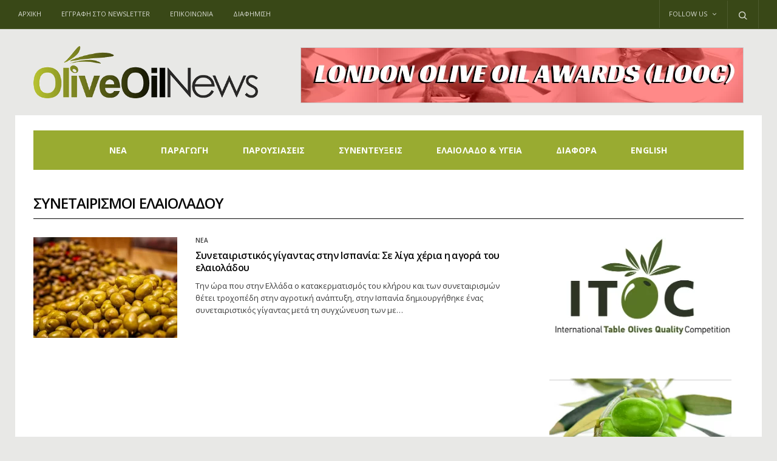

--- FILE ---
content_type: text/html; charset=UTF-8
request_url: https://www.oliveoilnews.gr/tag/synetairismoi-elaioladoy/
body_size: 10977
content:
<!doctype html>
<html lang="en-US">
<head>
	<meta charset="UTF-8">
	<meta name="viewport" content="width=device-width, initial-scale=1, maximum-scale=1, user-scalable=1">
	<link rel="profile" href="http://gmpg.org/xfn/11">
	<link rel="pingback" href="https://www.oliveoilnews.gr/xmlrpc.php">
	<link rel="icon" href="https://www.oliveoilnews.gr/wp-content/uploads/2016/09/Untitled-5.png" sizes="32x32" />
<link rel="icon" href="https://www.oliveoilnews.gr/wp-content/uploads/2016/09/Untitled-5.png" sizes="192x192" />
<link rel="apple-touch-icon" href="https://www.oliveoilnews.gr/wp-content/uploads/2016/09/Untitled-5.png" />
<meta name="msapplication-TileImage" content="https://www.oliveoilnews.gr/wp-content/uploads/2016/09/Untitled-5.png" />
	
	
	<meta http-equiv="x-dns-prefetch-control" content="on">
	<link rel="dns-prefetch" href="//fonts.googleapis.com" />
	<link rel="dns-prefetch" href="//fonts.gstatic.com" />
	<link rel="dns-prefetch" href="//0.gravatar.com/" />
	<link rel="dns-prefetch" href="//2.gravatar.com/" />
	<link rel="dns-prefetch" href="//1.gravatar.com/" />
	<meta name='robots' content='index, follow, max-image-preview:large, max-snippet:-1, max-video-preview:-1' />

	<!-- This site is optimized with the Yoast SEO plugin v22.6 - https://yoast.com/wordpress/plugins/seo/ -->
	<title>ΣΥΝΕΤΑΙΡΙΣΜΟΙ ΕΛΑΙΟΛΑΔΟΥ &#8212; Olive Oil News</title>
	<meta name="description" content="Δείτε όλα τα άρθρα σχετικά με το ελαιόλαδο στο tag ΣΥΝΕΤΑΙΡΙΣΜΟΙ ΕΛΑΙΟΛΑΔΟΥ" />
	<link rel="canonical" href="https://www.oliveoilnews.gr/tag/synetairismoi-elaioladoy/" />
	<meta property="og:locale" content="en_US" />
	<meta property="og:type" content="article" />
	<meta property="og:title" content="ΣΥΝΕΤΑΙΡΙΣΜΟΙ ΕΛΑΙΟΛΑΔΟΥ &#8212; Olive Oil News" />
	<meta property="og:description" content="Δείτε όλα τα άρθρα σχετικά με το ελαιόλαδο στο tag ΣΥΝΕΤΑΙΡΙΣΜΟΙ ΕΛΑΙΟΛΑΔΟΥ" />
	<meta property="og:url" content="https://www.oliveoilnews.gr/tag/synetairismoi-elaioladoy/" />
	<meta property="og:site_name" content="Olive Oil News" />
	<meta name="twitter:card" content="summary_large_image" />
	<script type="application/ld+json" class="yoast-schema-graph">{"@context":"https://schema.org","@graph":[{"@type":"CollectionPage","@id":"https://www.oliveoilnews.gr/tag/synetairismoi-elaioladoy/","url":"https://www.oliveoilnews.gr/tag/synetairismoi-elaioladoy/","name":"ΣΥΝΕΤΑΙΡΙΣΜΟΙ ΕΛΑΙΟΛΑΔΟΥ &#8212; Olive Oil News","isPartOf":{"@id":"https://www.oliveoilnews.gr/#website"},"primaryImageOfPage":{"@id":"https://www.oliveoilnews.gr/tag/synetairismoi-elaioladoy/#primaryimage"},"image":{"@id":"https://www.oliveoilnews.gr/tag/synetairismoi-elaioladoy/#primaryimage"},"thumbnailUrl":"https://www.oliveoilnews.gr/wp-content/uploads/2019/02/7.jpg","description":"Δείτε όλα τα άρθρα σχετικά με το ελαιόλαδο στο tag ΣΥΝΕΤΑΙΡΙΣΜΟΙ ΕΛΑΙΟΛΑΔΟΥ","breadcrumb":{"@id":"https://www.oliveoilnews.gr/tag/synetairismoi-elaioladoy/#breadcrumb"},"inLanguage":"en-US"},{"@type":"ImageObject","inLanguage":"en-US","@id":"https://www.oliveoilnews.gr/tag/synetairismoi-elaioladoy/#primaryimage","url":"https://www.oliveoilnews.gr/wp-content/uploads/2019/02/7.jpg","contentUrl":"https://www.oliveoilnews.gr/wp-content/uploads/2019/02/7.jpg","width":960,"height":640,"caption":"Fresh Olives Fruits Olives Mediterranean Green"},{"@type":"BreadcrumbList","@id":"https://www.oliveoilnews.gr/tag/synetairismoi-elaioladoy/#breadcrumb","itemListElement":[{"@type":"ListItem","position":1,"name":"Home","item":"https://www.oliveoilnews.gr/"},{"@type":"ListItem","position":2,"name":"ΣΥΝΕΤΑΙΡΙΣΜΟΙ ΕΛΑΙΟΛΑΔΟΥ"}]},{"@type":"WebSite","@id":"https://www.oliveoilnews.gr/#website","url":"https://www.oliveoilnews.gr/","name":"Olive Oil News","description":"Άλλος ένας ιστότοπος WordPress","publisher":{"@id":"https://www.oliveoilnews.gr/#organization"},"potentialAction":[{"@type":"SearchAction","target":{"@type":"EntryPoint","urlTemplate":"https://www.oliveoilnews.gr/?s={search_term_string}"},"query-input":"required name=search_term_string"}],"inLanguage":"en-US"},{"@type":"Organization","@id":"https://www.oliveoilnews.gr/#organization","name":"Olive Oil News","url":"https://www.oliveoilnews.gr/","logo":{"@type":"ImageObject","inLanguage":"en-US","@id":"https://www.oliveoilnews.gr/#/schema/logo/image/","url":"https://www.oliveoilnews.gr/wp-content/uploads/2016/09/logo-2.png","contentUrl":"https://www.oliveoilnews.gr/wp-content/uploads/2016/09/logo-2.png","width":324,"height":128,"caption":"Olive Oil News"},"image":{"@id":"https://www.oliveoilnews.gr/#/schema/logo/image/"}}]}</script>
	<!-- / Yoast SEO plugin. -->


<link rel='dns-prefetch' href='//cdnjs.cloudflare.com' />
<link rel="alternate" type="application/rss+xml" title="Olive Oil News &raquo; Feed" href="https://www.oliveoilnews.gr/feed/" />
<link rel="alternate" type="application/rss+xml" title="Olive Oil News &raquo; ΣΥΝΕΤΑΙΡΙΣΜΟΙ ΕΛΑΙΟΛΑΔΟΥ Tag Feed" href="https://www.oliveoilnews.gr/tag/synetairismoi-elaioladoy/feed/" />
<script type="text/javascript">
/* <![CDATA[ */
window._wpemojiSettings = {"baseUrl":"https:\/\/s.w.org\/images\/core\/emoji\/15.0.3\/72x72\/","ext":".png","svgUrl":"https:\/\/s.w.org\/images\/core\/emoji\/15.0.3\/svg\/","svgExt":".svg","source":{"concatemoji":"https:\/\/www.oliveoilnews.gr\/wp-includes\/js\/wp-emoji-release.min.js?ver=6.5.7"}};
/*! This file is auto-generated */
!function(i,n){var o,s,e;function c(e){try{var t={supportTests:e,timestamp:(new Date).valueOf()};sessionStorage.setItem(o,JSON.stringify(t))}catch(e){}}function p(e,t,n){e.clearRect(0,0,e.canvas.width,e.canvas.height),e.fillText(t,0,0);var t=new Uint32Array(e.getImageData(0,0,e.canvas.width,e.canvas.height).data),r=(e.clearRect(0,0,e.canvas.width,e.canvas.height),e.fillText(n,0,0),new Uint32Array(e.getImageData(0,0,e.canvas.width,e.canvas.height).data));return t.every(function(e,t){return e===r[t]})}function u(e,t,n){switch(t){case"flag":return n(e,"\ud83c\udff3\ufe0f\u200d\u26a7\ufe0f","\ud83c\udff3\ufe0f\u200b\u26a7\ufe0f")?!1:!n(e,"\ud83c\uddfa\ud83c\uddf3","\ud83c\uddfa\u200b\ud83c\uddf3")&&!n(e,"\ud83c\udff4\udb40\udc67\udb40\udc62\udb40\udc65\udb40\udc6e\udb40\udc67\udb40\udc7f","\ud83c\udff4\u200b\udb40\udc67\u200b\udb40\udc62\u200b\udb40\udc65\u200b\udb40\udc6e\u200b\udb40\udc67\u200b\udb40\udc7f");case"emoji":return!n(e,"\ud83d\udc26\u200d\u2b1b","\ud83d\udc26\u200b\u2b1b")}return!1}function f(e,t,n){var r="undefined"!=typeof WorkerGlobalScope&&self instanceof WorkerGlobalScope?new OffscreenCanvas(300,150):i.createElement("canvas"),a=r.getContext("2d",{willReadFrequently:!0}),o=(a.textBaseline="top",a.font="600 32px Arial",{});return e.forEach(function(e){o[e]=t(a,e,n)}),o}function t(e){var t=i.createElement("script");t.src=e,t.defer=!0,i.head.appendChild(t)}"undefined"!=typeof Promise&&(o="wpEmojiSettingsSupports",s=["flag","emoji"],n.supports={everything:!0,everythingExceptFlag:!0},e=new Promise(function(e){i.addEventListener("DOMContentLoaded",e,{once:!0})}),new Promise(function(t){var n=function(){try{var e=JSON.parse(sessionStorage.getItem(o));if("object"==typeof e&&"number"==typeof e.timestamp&&(new Date).valueOf()<e.timestamp+604800&&"object"==typeof e.supportTests)return e.supportTests}catch(e){}return null}();if(!n){if("undefined"!=typeof Worker&&"undefined"!=typeof OffscreenCanvas&&"undefined"!=typeof URL&&URL.createObjectURL&&"undefined"!=typeof Blob)try{var e="postMessage("+f.toString()+"("+[JSON.stringify(s),u.toString(),p.toString()].join(",")+"));",r=new Blob([e],{type:"text/javascript"}),a=new Worker(URL.createObjectURL(r),{name:"wpTestEmojiSupports"});return void(a.onmessage=function(e){c(n=e.data),a.terminate(),t(n)})}catch(e){}c(n=f(s,u,p))}t(n)}).then(function(e){for(var t in e)n.supports[t]=e[t],n.supports.everything=n.supports.everything&&n.supports[t],"flag"!==t&&(n.supports.everythingExceptFlag=n.supports.everythingExceptFlag&&n.supports[t]);n.supports.everythingExceptFlag=n.supports.everythingExceptFlag&&!n.supports.flag,n.DOMReady=!1,n.readyCallback=function(){n.DOMReady=!0}}).then(function(){return e}).then(function(){var e;n.supports.everything||(n.readyCallback(),(e=n.source||{}).concatemoji?t(e.concatemoji):e.wpemoji&&e.twemoji&&(t(e.twemoji),t(e.wpemoji)))}))}((window,document),window._wpemojiSettings);
/* ]]> */
</script>
<style id='wp-emoji-styles-inline-css' type='text/css'>

	img.wp-smiley, img.emoji {
		display: inline !important;
		border: none !important;
		box-shadow: none !important;
		height: 1em !important;
		width: 1em !important;
		margin: 0 0.07em !important;
		vertical-align: -0.1em !important;
		background: none !important;
		padding: 0 !important;
	}
</style>
<link rel='stylesheet' id='foundation-css' href='https://www.oliveoilnews.gr/wp-content/themes/oliveoilnews/assets/css/foundation.min.css' type='text/css' media='all' />
<link rel='stylesheet' id='fa-css' href='https://www.oliveoilnews.gr/wp-content/themes/oliveoilnews/assets/css/font-awesome.min.css' type='text/css' media='all' />
<link rel='stylesheet' id='thb-app-css' href='https://www.oliveoilnews.gr/wp-content/themes/oliveoilnews/assets/css/app.css' type='text/css' media='all' />
<link rel='stylesheet' id='style-css' href='https://www.oliveoilnews.gr/wp-content/themes/oliveoilnews/style.css' type='text/css' media='all' />
<!--[if lt IE 9]>
<script type="text/javascript" src="https://cdnjs.cloudflare.com/ajax/libs/html5shiv/3.7.3/html5shiv.min.js" id="html5-shiv-js"></script>
<![endif]-->
<script type="text/javascript" src="https://www.oliveoilnews.gr/wp-includes/js/jquery/jquery.min.js?ver=3.7.1" id="jquery-core-js"></script>
<script type="text/javascript" src="https://www.oliveoilnews.gr/wp-includes/js/jquery/jquery-migrate.min.js?ver=3.4.1" id="jquery-migrate-js"></script>
<script></script><link rel="https://api.w.org/" href="https://www.oliveoilnews.gr/wp-json/" /><link rel="alternate" type="application/json" href="https://www.oliveoilnews.gr/wp-json/wp/v2/tags/832" /><link rel="EditURI" type="application/rsd+xml" title="RSD" href="https://www.oliveoilnews.gr/xmlrpc.php?rsd" />
<meta name="generator" content="WordPress 6.5.7" />
		<script>
			( function() {
				window.onpageshow = function( event ) {
					// Defined window.wpforms means that a form exists on a page.
					// If so and back/forward button has been clicked,
					// force reload a page to prevent the submit button state stuck.
					if ( typeof window.wpforms !== 'undefined' && event.persisted ) {
						window.location.reload();
					}
				};
			}() );
		</script>
		<link href='https://fonts.googleapis.com/css?family=Open+Sans:200,300,400,500,600,700&subset=latin,latin-ext,greek,greek-ext' rel='stylesheet' type='text/css'><style id='thb-selection' type='text/css'>body { font-family:'Open Sans';color:;}.post .post-content p{font-family:'Open Sans';color:#3a3a3a;font-style:normal;font-variant:normal;font-weight:normal;font-size:16px;}.titlefont, body, h1, h2, h3, h4, h5, h6, blockquote, .subheader, .post-review ul li, .post-review .comment_section p:before, .post-review .post_comment, .subcategory_container ul li a {font-family:'Open Sans';}.subheader {background-color:#394817 !important;}.subheader.dark ul > li .sub-menu,.subheader.light ul > li .sub-menu {background:#3e4e19;}@media only screen and (min-width:48.063em) {.header {}}.header {background-color:#e8e8e6 !important;}@media only screen and (min-width:64.063em) {.header .logo .logoimg {max-height:128px;}}a:hover, .menu-holder ul li.menu-item-mega-parent .thb_mega_menu_holder .thb_mega_menu li.active a,.menu-holder ul li.sfHover > a, .subcategory_container .thb-sibling-categories li a:hover,label small, .more-link, .comment-respond .comment-reply-title small a, .btn.accent, .button.accent, input[type=submit].accent, .btn.accent-transparent, .button.accent-transparent, input[type=submit].accent-transparent, .category_title.search span, .video_playlist .video_play.video-active .post-title h6 {color:#899d14;}ul.point-list li:before, ol.point-list li:before, .post .article-tags .tags-title, .post.post-overlay .post-gallery .counts,.post-review ul li .progress span, .post-review .average, .category-title.style1 .category-header, .widget.widget_topreviews .style1 li .progress, .btn.black:hover, .button.black:hover, input[type=submit].black:hover, .btn.white:hover, .button.white:hover, input[type=submit].white:hover, .btn.accent-transparent:hover, .button.accent-transparent:hover, input[type=submit].accent-transparent:hover, #scroll_totop:hover {background-color:#899d14;}.menu-holder ul li.menu-item-mega-parent .thb_mega_menu_holder, .btn.black:hover, .button.black:hover, input[type=submit].black:hover, .btn.accent, .button.accent, input[type=submit].accent, .btn.white:hover, .button.white:hover, input[type=submit].white:hover, .btn.accent-transparent, .button.accent-transparent, input[type=submit].accent-transparent {border-color:#899d14;}.post .article-tags .tags-title:after {border-left-color:#899d14;}.circle_rating .circle_perc {stroke:#899d14;}.header .quick_search.active .quick_search_icon {fill:#899d14;}.post .post-content p a {border-color:#ceec1e;-moz-box-shadow:inset 0 -5px 0 #ceec1e;-webkit-box-shadow:inset 0 -5px 0 #ceec1e;box-shadow:inset 0 -5px 0 #ceec1e;}.post .post-content p a:hover {background:#ceec1e;}.widget > strong {color:#899d14;border-color:#899d14;}.menu-holder ul.sf-menu > li > a {font-family:'Open Sans';font-weight:400;font-size:14px;letter-spacing:0.05em !important;}.menu-holder ul li .sub-menu li a,.menu-holder ul li.menu-item-mega-parent .thb_mega_menu_holder .thb_mega_menu li > a {font-family:'Open Sans';font-style:normal;font-size:16px;}.mobile-menu li a {font-family:'Open Sans';color:#3a3a3a;font-style:normal;font-size:16px;}.mobile-menu .sub-menu li a {font-family:'Open Sans';color:#3a3a3a;font-style:normal;font-size:16px;}.widget:not(.widget_singlead) {background-color:#f2f2f2 !important;}[role="main"] .widget.widget_categoryslider .slick-nav {background-color:#f2f2f2 !important;}#footer {background-color:#394817 !important;}#footer .widget.widget_categoryslider .slick-nav {background-color:#394817 !important;}#subfooter {background-color:#394817 !important;}@media only screen and (min-width:48.063em) {#subfooter .subfooter-menu-holder .logolink .logoimg {max-height:25px;}}.postid-832 .post-header {background-image:url('https://www.oliveoilnews.gr/wp-content/uploads/2019/02/7.jpg');-moz-background-size:cover;-o-background-size:cover;-webkit-background-size:cover;background-size:cover;}body {background:#E8E8E6;}.menu-holder.style1 {background:#99AB31;border-bottom:0; margin-top:25px;} .menu-holder ul {display:table; margin:0 auto;}.menu-holder ul li {display:inline-block;padding:20px 13px;}aside.post-bottom-meta, .subheader.fixed .logoimg {display:none;}.post .single_category_title.boxed-link{background:#E5850A;}.menu-holder ul.sf-menu > li > a { font-family:'Open Sans';font-weight:700;font-size:14px;letter-spacing:0.01em !important;color:#fff;}.post-content-container.pages {padding-left:0;}[class^="tag-link"] {display:inline-block;border:1px solid #899D14;color:#000;font-size:10px !important;padding:8px 10px 7px;text-transform:uppercase;margin:0 3px 3px 0;line-height:1;font-weight:600;border-radius:4px;}h4.related-title{background:#99AB31;border-bottom:0; color:#fff; padding:16px 12px 7px;} a.mobile-toggle, a.quick_toggle{color:#000!important;}ul.wp-tag-cloud li a {background:#000; color:#fff; padding:4px 9px; border-radius:2px; margin-bottom:5px;}ul.wp-tag-cloud li {margin:3px;}ul.wp-tag-cloud li a:hover {background:#899D14; color:#fff;}@media only screen and (min-width:768px) and (max-width:1241px) {.menu-holder ul li {display:inline-block;padding:20px 6px;}.menu-holder ul.sf-menu > li > a {font-size:12px;letter-spacing:-0.01em !important;}}@media only screen and(max-width:1025px) {svg.quick_search_icon path {fill:#000 !important;}}@media only screen and (min-width:48.063em) {.post.post-overlay.max-height { max-height:800px!important;}}#about2-video .about2-video-container {min-height:535px;width:300px;padding-bottom:20px;position:relative;overflow:hidden;cursor:pointer;}#about2-video video {width:100%;background-size:cover;position:absolute;top:0;left:0;}</style><meta name="generator" content="Powered by WPBakery Page Builder - drag and drop page builder for WordPress."/>
<!-- Google tag (gtag.js) -->
<script async src="https://www.googletagmanager.com/gtag/js?id=G-E7WMHC6TB5"></script>
<script>
  window.dataLayer = window.dataLayer || [];
  function gtag(){dataLayer.push(arguments);}
  gtag('js', new Date());

  gtag('config', 'G-E7WMHC6TB5');
</script><link rel="icon" href="https://www.oliveoilnews.gr/wp-content/uploads/2016/09/Untitled-5.png" sizes="32x32" />
<link rel="icon" href="https://www.oliveoilnews.gr/wp-content/uploads/2016/09/Untitled-5.png" sizes="192x192" />
<link rel="apple-touch-icon" href="https://www.oliveoilnews.gr/wp-content/uploads/2016/09/Untitled-5.png" />
<meta name="msapplication-TileImage" content="https://www.oliveoilnews.gr/wp-content/uploads/2016/09/Untitled-5.png" />
<noscript><style> .wpb_animate_when_almost_visible { opacity: 1; }</style></noscript></head>
<body class="archive tag tag-synetairismoi-elaioladoy tag-832 wpb-js-composer js-comp-ver-7.6 vc_responsive" data-themeurl="https://www.oliveoilnews.gr/wp-content/themes/oliveoilnews">
<div id="wrapper" class="open">
	
	<!-- Start Mobile Menu -->
			<nav id="mobile-menu">
			<div class="custom_scroll" id="menu-scroll">
				<div>
										  <ul id="menu-navigation" class="mobile-menu"><li id="menu-item-390" class=" menu-item menu-item-type-taxonomy menu-item-object-category menu-item-390 menu-item-category-1"><a href="https://www.oliveoilnews.gr/category/nea/">NEA</a></li>
<li id="menu-item-394" class=" menu-item menu-item-type-taxonomy menu-item-object-category menu-item-394 menu-item-category-254"><a href="https://www.oliveoilnews.gr/category/paragogi/">ΠΑΡΑΓΩΓΗ</a></li>
<li id="menu-item-395" class=" menu-item menu-item-type-taxonomy menu-item-object-category menu-item-395 menu-item-category-255"><a href="https://www.oliveoilnews.gr/category/parousiasis/">ΠΑΡΟΥΣΙΑΣΕΙΣ</a></li>
<li id="menu-item-396" class=" menu-item menu-item-type-taxonomy menu-item-object-category menu-item-396 menu-item-category-256"><a href="https://www.oliveoilnews.gr/category/synentefxis/">ΣΥΝΕΝΤΕΥΞΕΙΣ</a></li>
<li id="menu-item-393" class=" menu-item menu-item-type-taxonomy menu-item-object-category menu-item-393 menu-item-category-258"><a href="https://www.oliveoilnews.gr/category/eleolado-ygia/">ΕΛΑΙΟΛΑΔΟ &#038; ΥΓΕΙΑ</a></li>
<li id="menu-item-391" class=" menu-item menu-item-type-taxonomy menu-item-object-category menu-item-391 menu-item-category-257"><a href="https://www.oliveoilnews.gr/category/diafora/">ΔΙΑΦΟΡΑ</a></li>
<li id="menu-item-392" class=" menu-item menu-item-type-taxonomy menu-item-object-category menu-item-392 menu-item-category-253"><a href="https://www.oliveoilnews.gr/category/english/">ENGLISH</a></li>
</ul>										<div class="social-links">
								<a href="https://www.facebook.com/groups/1734874846763121/?fref=nf" class="facebook icon-1x" target="_blank"><i class="fa fa-facebook"></i></a>
				<a href="https://twitter.com/OliveOil_News" class="twitter icon-1x" target="_blank"><i class="fa fa-twitter"></i></a>
			<a href="https://www.linkedin.com/company/olive-oil-news-gr?trk=biz-companies-cym" class="linkedin icon-1x" target="_blank"><i class="fa fa-linkedin"></i></a>
										<a href="https://www.youtube.com/user/Eleotechnia" class="youtube icon-1x" target="_blank"><i class="fa fa-youtube"></i></a>
										</div>
					<div class="menu-footer">
											</div>
				</div>
			</div>
		</nav>
		<!-- End Mobile Menu -->
	
	<!-- Start Content Container -->
	<section id="content-container">
		<!-- Start Content Click Capture -->
		<div class="click-capture"></div>
		<!-- End Content Click Capture -->
		<!-- Start Fixed Header -->
<div class="subheader fixed show-for-large-up dark">
			<div class="row full-width-row">
			<div class="small-12 large-3 columns logo small-only-text-center">
				<div>
								<a href="https://www.oliveoilnews.gr/" class="logolink">
					<img src="https://www.oliveoilnews.gr/wp-content/uploads/2016/09/logo33.png" class="logoimg" alt="Olive Oil News"/>
				</a>
				</div>
			</div>
			<div class="large-6 columns text-center">
				<nav class="menu-holder">
										  <ul id="menu-navigation-1" class="sf-menu"><li class="menu-item menu-item-type-taxonomy menu-item-object-category menu-item-390 menu-item-category-1"><a href="https://www.oliveoilnews.gr/category/nea/">NEA</a></li>
<li class="menu-item menu-item-type-taxonomy menu-item-object-category menu-item-394 menu-item-category-254"><a href="https://www.oliveoilnews.gr/category/paragogi/">ΠΑΡΑΓΩΓΗ</a></li>
<li class="menu-item menu-item-type-taxonomy menu-item-object-category menu-item-395 menu-item-category-255"><a href="https://www.oliveoilnews.gr/category/parousiasis/">ΠΑΡΟΥΣΙΑΣΕΙΣ</a></li>
<li class="menu-item menu-item-type-taxonomy menu-item-object-category menu-item-396 menu-item-category-256"><a href="https://www.oliveoilnews.gr/category/synentefxis/">ΣΥΝΕΝΤΕΥΞΕΙΣ</a></li>
<li class="menu-item menu-item-type-taxonomy menu-item-object-category menu-item-393 menu-item-category-258"><a href="https://www.oliveoilnews.gr/category/eleolado-ygia/">ΕΛΑΙΟΛΑΔΟ &#038; ΥΓΕΙΑ</a></li>
<li class="menu-item menu-item-type-taxonomy menu-item-object-category menu-item-391 menu-item-category-257"><a href="https://www.oliveoilnews.gr/category/diafora/">ΔΙΑΦΟΡΑ</a></li>
<li class="menu-item menu-item-type-taxonomy menu-item-object-category menu-item-392 menu-item-category-253"><a href="https://www.oliveoilnews.gr/category/english/">ENGLISH</a></li>
</ul>									</nav>
			</div>
			<div class="large-3 columns">
				<ul class="sf-menu right-menu text-right">
					<li class="menu-item-has-children">
		<a href="#">Follow Us <i class="fa fa-angle-down"></i></a>
		<ul class="sub-menu">
						<li><a href="https://www.facebook.com/groups/1734874846763121/?fref=nf" class="facebook icon-1x" target="_blank"><i class="fa fa-facebook"></i> Facebook</a></li>
												<li><a href="https://twitter.com/OliveOil_News" class="twitter icon-1x" target="_blank"><i class="fa fa-twitter"></i> Twitter</a></li>
									<li><a href="https://www.linkedin.com/company/olive-oil-news-gr?trk=biz-companies-cym" class="linkedin icon-1x" target="_blank"><i class="fa fa-linkedin"></i> Linkedin</a></li>
																														<li><a href="https://www.youtube.com/user/Eleotechnia" class="youtube icon-1x" target="_blank"><i class="fa fa-youtube"></i> Youtube</a></li>
														</ul>
	</li>
											<li>	<div class="quick_search">
		<a href="#" class="quick_toggle"></a>
		<svg version="1.1" class="quick_search_icon" xmlns="http://www.w3.org/2000/svg" xmlns:xlink="http://www.w3.org/1999/xlink" x="0px" y="0px" width="20px" height="20px" viewBox="0 -1 20 18" xml:space="preserve">
			<path d="M18.96,16.896l-4.973-4.926c1.02-1.255,1.633-2.846,1.633-4.578c0-4.035-3.312-7.317-7.385-7.317S0.849,3.358,0.849,7.393
				c0,4.033,3.313,7.316,7.386,7.316c1.66,0,3.188-0.552,4.422-1.471l4.998,4.95c0.181,0.179,0.416,0.268,0.652,0.268
				c0.235,0,0.472-0.089,0.652-0.268C19.32,17.832,19.32,17.253,18.96,16.896z M2.693,7.393c0-3.027,2.485-5.489,5.542-5.489
				c3.054,0,5.541,2.462,5.541,5.489c0,3.026-2.486,5.489-5.541,5.489C5.179,12.882,2.693,10.419,2.693,7.393z"/>
		</svg>
		<!-- Start SearchForm -->
<form method="get" class="searchform" role="search" action="https://www.oliveoilnews.gr/">
    <fieldset>
    	<input name="s" type="text" placeholder="Search" class="s">
    	<input type="submit" value="Search">
    </fieldset>
</form>
<!-- End SearchForm -->	</div>

</li>				</ul>
			</div>
		</div>
	</div>
<!-- End Fixed Header -->
<!-- Start Sub Header -->
<div class="subheader show-for-large-up dark ">
	<div class="row full-width-row">
		<div class="small-12 medium-6 large-7 columns">
			<nav class="subheader-menu">
				<ul id="menu-top-menu" class="sf-menu"><li id="menu-item-384" class="menu-item menu-item-type-post_type menu-item-object-page menu-item-home menu-item-384"><a href="https://www.oliveoilnews.gr/">ΑΡΧΙΚΗ</a></li>
<li id="menu-item-383" class="menu-item menu-item-type-post_type menu-item-object-page menu-item-383"><a href="https://www.oliveoilnews.gr/newsletter/">ΕΓΓΡΑΦΗ ΣΤΟ NEWSLETTER</a></li>
<li id="menu-item-382" class="menu-item menu-item-type-post_type menu-item-object-page menu-item-382"><a href="https://www.oliveoilnews.gr/epikinonia/">EΠΙΚΟΙΝΩΝΙΑ</a></li>
<li id="menu-item-381" class="menu-item menu-item-type-post_type menu-item-object-page menu-item-381"><a href="https://www.oliveoilnews.gr/diafimisi/">ΔΙΑΦΗΜΙΣΗ</a></li>
</ul>			</nav>
		</div>
		<div class="small-12 medium-6 large-5 columns text-right">
			<ul class="sf-menu right-menu">
					<li class="menu-item-has-children">
		<a href="#">Follow Us <i class="fa fa-angle-down"></i></a>
		<ul class="sub-menu">
						<li><a href="https://www.facebook.com/groups/1734874846763121/?fref=nf" class="facebook icon-1x" target="_blank"><i class="fa fa-facebook"></i> Facebook</a></li>
												<li><a href="https://twitter.com/OliveOil_News" class="twitter icon-1x" target="_blank"><i class="fa fa-twitter"></i> Twitter</a></li>
									<li><a href="https://www.linkedin.com/company/olive-oil-news-gr?trk=biz-companies-cym" class="linkedin icon-1x" target="_blank"><i class="fa fa-linkedin"></i> Linkedin</a></li>
																														<li><a href="https://www.youtube.com/user/Eleotechnia" class="youtube icon-1x" target="_blank"><i class="fa fa-youtube"></i> Youtube</a></li>
														</ul>
	</li>
									<li>	<div class="quick_search">
		<a href="#" class="quick_toggle"></a>
		<svg version="1.1" class="quick_search_icon" xmlns="http://www.w3.org/2000/svg" xmlns:xlink="http://www.w3.org/1999/xlink" x="0px" y="0px" width="20px" height="20px" viewBox="0 -1 20 18" xml:space="preserve">
			<path d="M18.96,16.896l-4.973-4.926c1.02-1.255,1.633-2.846,1.633-4.578c0-4.035-3.312-7.317-7.385-7.317S0.849,3.358,0.849,7.393
				c0,4.033,3.313,7.316,7.386,7.316c1.66,0,3.188-0.552,4.422-1.471l4.998,4.95c0.181,0.179,0.416,0.268,0.652,0.268
				c0.235,0,0.472-0.089,0.652-0.268C19.32,17.832,19.32,17.253,18.96,16.896z M2.693,7.393c0-3.027,2.485-5.489,5.542-5.489
				c3.054,0,5.541,2.462,5.541,5.489c0,3.026-2.486,5.489-5.541,5.489C5.179,12.882,2.693,10.419,2.693,7.393z"/>
		</svg>
		<!-- Start SearchForm -->
<form method="get" class="searchform" role="search" action="https://www.oliveoilnews.gr/">
    <fieldset>
    	<input name="s" type="text" placeholder="Search" class="s">
    	<input type="submit" value="Search">
    </fieldset>
</form>
<!-- End SearchForm -->	</div>

</li>			</ul>
		</div>
	</div>
</div>
<!-- End Sub Header -->
<!-- Start Header -->
<header class="header style1  dark" role="banner">
	<div class="row">
		<div class="small-2 columns text-left mobile-icon-holder">
			<div>
				<a href="#" data-target="open-menu" class="mobile-toggle"><i class="fa fa-bars"></i></a>
			</div>
		</div>
		<div class="small-8 large-4 columns logo">
			<div>
								<a href="https://www.oliveoilnews.gr/" class="logolink">
					<img src="https://www.oliveoilnews.gr/wp-content/uploads/2016/09/LOGO5.png" class="logoimg" alt="Olive Oil News"/>
				</a>
			</div>
		</div>
		<div class="large-8 columns thb-a">
			<a href="http://www.londonoliveoil.com/" target="_blank"><img src="https://www.oliveoilnews.gr/wp-content/uploads/2020/03/Olive-Oil-News_7.png" style="border:1px solid #ccc; margin-top:10px;"/></a>		</div>
		<div class="small-2 columns text-right mobile-share-holder">
			<div>
				<div class="quick_search">
		<a href="#" class="quick_toggle"></a>
		<svg version="1.1" class="quick_search_icon" xmlns="http://www.w3.org/2000/svg" xmlns:xlink="http://www.w3.org/1999/xlink" x="0px" y="0px" width="20px" height="20px" viewBox="0 -1 20 18" xml:space="preserve">
			<path d="M18.96,16.896l-4.973-4.926c1.02-1.255,1.633-2.846,1.633-4.578c0-4.035-3.312-7.317-7.385-7.317S0.849,3.358,0.849,7.393
				c0,4.033,3.313,7.316,7.386,7.316c1.66,0,3.188-0.552,4.422-1.471l4.998,4.95c0.181,0.179,0.416,0.268,0.652,0.268
				c0.235,0,0.472-0.089,0.652-0.268C19.32,17.832,19.32,17.253,18.96,16.896z M2.693,7.393c0-3.027,2.485-5.489,5.542-5.489
				c3.054,0,5.541,2.462,5.541,5.489c0,3.026-2.486,5.489-5.541,5.489C5.179,12.882,2.693,10.419,2.693,7.393z"/>
		</svg>
		<!-- Start SearchForm -->
<form method="get" class="searchform" role="search" action="https://www.oliveoilnews.gr/">
    <fieldset>
    	<input name="s" type="text" placeholder="Search" class="s">
    	<input type="submit" value="Search">
    </fieldset>
</form>
<!-- End SearchForm -->	</div>

			</div>
		</div>
	</div>
</header>
<!-- End Header -->
<div id="navholder">
	<div class="row">
		<div class="small-12 columns">
			<nav class="menu-holder style1" id="menu_width">
								  <ul id="menu-navigation-2" class="sf-menu style1"><li class="menu-item menu-item-type-taxonomy menu-item-object-category menu-item-390 menu-item-category-1"><a href="https://www.oliveoilnews.gr/category/nea/">NEA</a></li>
<li class="menu-item menu-item-type-taxonomy menu-item-object-category menu-item-394 menu-item-category-254"><a href="https://www.oliveoilnews.gr/category/paragogi/">ΠΑΡΑΓΩΓΗ</a></li>
<li class="menu-item menu-item-type-taxonomy menu-item-object-category menu-item-395 menu-item-category-255"><a href="https://www.oliveoilnews.gr/category/parousiasis/">ΠΑΡΟΥΣΙΑΣΕΙΣ</a></li>
<li class="menu-item menu-item-type-taxonomy menu-item-object-category menu-item-396 menu-item-category-256"><a href="https://www.oliveoilnews.gr/category/synentefxis/">ΣΥΝΕΝΤΕΥΞΕΙΣ</a></li>
<li class="menu-item menu-item-type-taxonomy menu-item-object-category menu-item-393 menu-item-category-258"><a href="https://www.oliveoilnews.gr/category/eleolado-ygia/">ΕΛΑΙΟΛΑΔΟ &#038; ΥΓΕΙΑ</a></li>
<li class="menu-item menu-item-type-taxonomy menu-item-object-category menu-item-391 menu-item-category-257"><a href="https://www.oliveoilnews.gr/category/diafora/">ΔΙΑΦΟΡΑ</a></li>
<li class="menu-item menu-item-type-taxonomy menu-item-object-category menu-item-392 menu-item-category-253"><a href="https://www.oliveoilnews.gr/category/english/">ENGLISH</a></li>
</ul>								
			</nav>
		</div>
	</div>
</div>		
		<div role="main" class=""><div class="row top-padding" data-equal=">.equal" data-row-detection="true">
<header class="small-12 columns">
		<div class="category-title style2">
	<div class="category-header cat-">
		<h1>ΣΥΝΕΤΑΙΡΙΣΜΟΙ ΕΛΑΙΟΛΑΔΟΥ</h1>			</div>

</div>
	</header>
	<section class="small-12 medium-8 columns equal">
	  			<article itemscope itemtype="http://schema.org/Article" class="post style2 post-1780 type-post status-publish format-standard has-post-thumbnail hentry category-nea tag-jaencoop tag-synetairismoi-elaioladoy" role="article">
	<div class="row">
		<div class="small-12 medium-4 columns">
						<figure class="post-gallery">
				<a href="https://www.oliveoilnews.gr/synetairistikos-gigantas-stin-ispania-se-liga-cheria-i-agora-toy-elaioladoy/" rel="bookmark" title="Συνεταιριστικός γίγαντας στην Ισπανία: Σε λίγα χέρια η αγορά του ελαιολάδου">
					<img width="370" height="260" src="https://www.oliveoilnews.gr/wp-content/uploads/2019/02/7-370x260.jpg" class="attachment-goodlife-latest size-goodlife-latest wp-post-image" alt="" itemprop="image" decoding="async" fetchpriority="high" />									</a>
			</figure>
					</div>
		<div class="small-12 medium-8 columns">
			<aside class="post-category"><a href="https://www.oliveoilnews.gr/category/nea/" class="single_category_title category-link-1" title="NEA">NEA</a></aside>
			<header class="post-title entry-header">
				<h5 class="entry-title" itemprop="name headline"><a href="https://www.oliveoilnews.gr/synetairistikos-gigantas-stin-ispania-se-liga-cheria-i-agora-toy-elaioladoy/" title="Συνεταιριστικός γίγαντας στην Ισπανία: Σε λίγα χέρια η αγορά του ελαιολάδου">Συνεταιριστικός γίγαντας στην Ισπανία: Σε λίγα χέρια η αγορά του ελαιολάδου</a></h5>			</header>
				<aside class="post-bottom-meta">
					<strong rel="author" itemprop="author"><a href="https://www.oliveoilnews.gr/author/digitalbox/" title="Posts by digitalbox" rel="author">digitalbox</a></strong>
				<time class="time" datetime="2019-02-17T10:58:22+02:00" itemprop="datePublished" content="2019-02-17T10:58:22+02:00">17 February 2019</time>
							</aside>
				<div class="post-content entry-content small">
				<p>Την ώρα που στην Ελλάδα ο κατακερματισμός του κλήρου και των συνεταιρισμών θέτει τροχοπέδη στην αγροτική ανάπτυξη, στην Ισπανία δημιουργήθηκε ένας συνεταιριστικός γίγαντας μετά τη συγχώνευση των με&hellip;</p>
			</div>
				<aside class="post-bottom-meta">
				<time class="time hide" datetime="2019-02-17T10:58:22+02:00" itemprop="datePublished" content="2019-02-17T10:58:22+02:00">17 February 2019</time>
				<span class="shares"><svg version="1.1" class="share_icon" xmlns="http://www.w3.org/2000/svg" xmlns:xlink="http://www.w3.org/1999/xlink" x="0px" y="0px"
			 width="16.156px" height="9.113px" viewBox="0 0 16.156 9.113" enable-background="new 0 0 16.156 9.113" xml:space="preserve">
				<path d="M10.388,1.813c1.2,0.771,2.867,1.845,3.987,2.57c-1.113,0.777-2.785,1.938-3.984,2.761
					c-0.002-0.234-0.004-0.476-0.005-0.709l-0.005-0.827L9.568,5.458L9.293,5.407C8.837,5.318,8.351,5.272,7.85,5.272
					c-0.915,0-1.912,0.15-2.964,0.446C4.027,5.962,3.136,6.306,2.24,6.74c0.914-1.09,2.095-1.995,3.369-2.576
					c1.039-0.475,2.145-0.739,3.379-0.81l0.453-0.025l0.941-0.053l0.003-0.943C10.387,2.162,10.387,1.986,10.388,1.813 M9.402,0
					c-0.01,0-0.017,2.33-0.017,2.33L8.933,2.355C7.576,2.433,6.346,2.728,5.193,3.254C3.629,3.968,2.19,5.125,1.146,6.509
					C0.558,7.289-0.099,9.006,0.242,9.006c0.033,0,0.076-0.017,0.129-0.052c1.595-1.053,3.248-1.838,4.787-2.273
					C6.124,6.41,7.023,6.273,7.85,6.273c0.438,0,0.856,0.038,1.251,0.115l0.284,0.053c0,0,0.016,2.555,0.037,2.555
					c0.092,0,6.733-4.626,6.733-4.644C16.156,4.336,9.434,0,9.402,0L9.402,0z"/>
		</svg>0</span>
						<span class="comment">
			<a href="https://www.oliveoilnews.gr/synetairistikos-gigantas-stin-ispania-se-liga-cheria-i-agora-toy-elaioladoy/#respond" title="Συνεταιριστικός γίγαντας στην Ισπανία: Σε λίγα χέρια η αγορά του ελαιολάδου">
				<svg version="1.1" class="comment_icon" xmlns="http://www.w3.org/2000/svg" xmlns:xlink="http://www.w3.org/1999/xlink" x="0px" y="0px"
			 width="12px" height="13px" viewBox="0 0 12 13" enable-background="new 0 0 12 13" xml:space="preserve">
					<path d="M11.531,0H0.424c-0.23,0-0.419,0.183-0.419,0.407L0.002,8.675c0,0.402-0.097,1.17,1,1.17H3.99v2.367
						c0,0.162,0.057,0.393,0.043,0.752c0.063,0.039,0.105,0.039,0.168,0.039c0.105,0,0.21-0.039,0.294-0.123L7.18,9.845h3.975
						c0.231,0,0.798-0.092,0.798-0.791l-0.002-8.647C11.951,0.183,11.761,0,11.531,0z M11.155,9.054H7.18
						c-0.104,0-0.315,0.119-0.399,0.199l-2.16,2.367V9.75c0-0.225,0.02-0.695-0.631-0.695H0.8l0.044-8.241h10.267L11.155,9.054z"/>
			</svg> 0			</a>
		</span>
					</aside>
			</div>
	</div>
</article>	  	  	  	</section>
	<aside class="sidebar small-12 medium-4 columns equal" role="complementary">
	<div class="sidebar_inner ">
		<div id="thb_singlead_widget-7" class="widget cf widget_singlead"><a href="http://www.londonoliveoil.com/book-your-participation-in-london-oliveoil-awards/" target="_blank"><img src="https://www.oliveoilnews.gr/wp-content/uploads/2020/03/Olive-Oil-News_6.png" alt="Εξαγωγές Ελαιολάδου"></a>
<hr/>
<a href="http://www.londonolive.com/book-your-participation/" target="_blank"><img src="https://www.oliveoilnews.gr/wp-content/uploads/2020/03/Olive-Oil-News_5.png" alt=""></a></div><div id="tag_cloud-2" class="widget cf widget_tag_cloud"><strong>TAGS</strong><div class="tagcloud"><ul class='wp-tag-cloud' role='list'>
	<li><a href="https://www.oliveoilnews.gr/tag/olive-oil/" class="tag-cloud-link tag-link-318 tag-link-position-1" style="font-size: 10px;">OLIVE OIL</a></li>
	<li><a href="https://www.oliveoilnews.gr/tag/dakoktonia/" class="tag-cloud-link tag-link-281 tag-link-position-2" style="font-size: 10px;">ΔΑΚΟΚΤΟΝΙΑ</a></li>
	<li><a href="https://www.oliveoilnews.gr/tag/dakos/" class="tag-cloud-link tag-link-336 tag-link-position-3" style="font-size: 10px;">ΔΑΚΟΣ</a></li>
	<li><a href="https://www.oliveoilnews.gr/tag/diethni-vravia/" class="tag-cloud-link tag-link-351 tag-link-position-4" style="font-size: 10px;">ΔΙΕΘΝΗ ΒΡΑΒΕΙΑ</a></li>
	<li><a href="https://www.oliveoilnews.gr/tag/eleokalliergia/" class="tag-cloud-link tag-link-344 tag-link-position-5" style="font-size: 10px;">ΕΛΑΙΟΚΑΛΛΙΕΡΓΕΙΑ</a></li>
	<li><a href="https://www.oliveoilnews.gr/tag/eleokalliergites/" class="tag-cloud-link tag-link-337 tag-link-position-6" style="font-size: 10px;">ΕΛΑΙΟΚΑΛΛΙΕΡΓΗΤΕΣ</a></li>
	<li><a href="https://www.oliveoilnews.gr/tag/eleokarpos/" class="tag-cloud-link tag-link-564 tag-link-position-7" style="font-size: 10px;">ΕΛΑΙΟΚΑΡΠΟΣ</a></li>
	<li><a href="https://www.oliveoilnews.gr/tag/eleokomia/" class="tag-cloud-link tag-link-703 tag-link-position-8" style="font-size: 10px;">ΕΛΑΙΟΚΟΜΙΑ</a></li>
	<li><a href="https://www.oliveoilnews.gr/tag/eleolada/" class="tag-cloud-link tag-link-414 tag-link-position-9" style="font-size: 10px;">ΕΛΑΙΟΛΑΔΑ</a></li>
	<li><a href="https://www.oliveoilnews.gr/tag/eleoparagogi/" class="tag-cloud-link tag-link-598 tag-link-position-10" style="font-size: 10px;">ΕΛΑΙΟΠΑΡΑΓΩΓΟΙ</a></li>
	<li><a href="https://www.oliveoilnews.gr/tag/eleotrivia/" class="tag-cloud-link tag-link-375 tag-link-position-11" style="font-size: 10px;">ΕΛΑΙΟΤΡΙΒΕΙΑ</a></li>
	<li><a href="https://www.oliveoilnews.gr/tag/eleotrivio/" class="tag-cloud-link tag-link-418 tag-link-position-12" style="font-size: 10px;">ΕΛΑΙΟΤΡΙΒΕΙΟ</a></li>
	<li><a href="https://www.oliveoilnews.gr/tag/eleonas/" class="tag-cloud-link tag-link-673 tag-link-position-13" style="font-size: 10px;">ΕΛΑΙΩΝΑΣ</a></li>
	<li><a href="https://www.oliveoilnews.gr/tag/eleones/" class="tag-cloud-link tag-link-345 tag-link-position-14" style="font-size: 10px;">ΕΛΑΙΩΝΕΣ</a></li>
	<li><a href="https://www.oliveoilnews.gr/tag/elia/" class="tag-cloud-link tag-link-435 tag-link-position-15" style="font-size: 10px;">ΕΛΙΑ</a></li>
	<li><a href="https://www.oliveoilnews.gr/tag/elies/" class="tag-cloud-link tag-link-429 tag-link-position-16" style="font-size: 10px;">ΕΛΙΕΣ</a></li>
	<li><a href="https://www.oliveoilnews.gr/tag/ellada/" class="tag-cloud-link tag-link-288 tag-link-position-17" style="font-size: 10px;">ΕΛΛΑΔΑ</a></li>
	<li><a href="https://www.oliveoilnews.gr/tag/elliniko-eleolado/" class="tag-cloud-link tag-link-427 tag-link-position-18" style="font-size: 10px;">ΕΛΛΗΝΙΚΟ ΕΛΑΙΟΛΑΔΟ</a></li>
	<li><a href="https://www.oliveoilnews.gr/tag/exeretiko-partheno-eleolado/" class="tag-cloud-link tag-link-460 tag-link-position-19" style="font-size: 10px;">ΕΞΑΙΡΕΤΙΚΟ ΠΑΡΘΕΝΟ ΕΛΑΙΟΛΑΔΟ</a></li>
	<li><a href="https://www.oliveoilnews.gr/tag/epitrapezia-elia/" class="tag-cloud-link tag-link-618 tag-link-position-20" style="font-size: 10px;">ΕΠΙΤΡΑΠΕΖΙΑ ΕΛΙΑ</a></li>
	<li><a href="https://www.oliveoilnews.gr/tag/epitrapezies-elies/" class="tag-cloud-link tag-link-278 tag-link-position-21" style="font-size: 10px;">ΕΠΙΤΡΑΠΕΖΙΕΣ ΕΛΙΕΣ</a></li>
	<li><a href="https://www.oliveoilnews.gr/tag/erevna/" class="tag-cloud-link tag-link-577 tag-link-position-22" style="font-size: 10px;">ΕΡΕΥΝΑ</a></li>
	<li><a href="https://www.oliveoilnews.gr/tag/efropaiki-enosi/" class="tag-cloud-link tag-link-519 tag-link-position-23" style="font-size: 10px;">ΕΥΡΩΠΑΪΚΗ ΕΝΩΣΗ</a></li>
	<li><a href="https://www.oliveoilnews.gr/tag/efropi/" class="tag-cloud-link tag-link-670 tag-link-position-24" style="font-size: 10px;">ΕΥΡΩΠΗ</a></li>
	<li><a href="https://www.oliveoilnews.gr/tag/ispania/" class="tag-cloud-link tag-link-461 tag-link-position-25" style="font-size: 10px;">ΙΣΠΑΝΙΑ</a></li>
	<li><a href="https://www.oliveoilnews.gr/tag/kenotomia/" class="tag-cloud-link tag-link-425 tag-link-position-26" style="font-size: 10px;">ΚΑΙΝΟΤΟΜΙΑ</a></li>
	<li><a href="https://www.oliveoilnews.gr/tag/kalamata/" class="tag-cloud-link tag-link-322 tag-link-position-27" style="font-size: 10px;">ΚΑΛΑΜΑΤΑ</a></li>
	<li><a href="https://www.oliveoilnews.gr/tag/ladi/" class="tag-cloud-link tag-link-374 tag-link-position-28" style="font-size: 10px;">ΛΑΔΙ</a></li>
	<li><a href="https://www.oliveoilnews.gr/tag/paragogi-eleoladou/" class="tag-cloud-link tag-link-386 tag-link-position-29" style="font-size: 10px;">ΠΑΡΑΓΩΓΗ ΕΛΑΙΟΛΑΔΟΥ</a></li>
	<li><a href="https://www.oliveoilnews.gr/tag/partheno-eleolado/" class="tag-cloud-link tag-link-275 tag-link-position-30" style="font-size: 10px;">ΠΑΡΘΕΝΟ ΕΛΑΙΟΛΑΔΟ</a></li>
	<li><a href="https://www.oliveoilnews.gr/tag/piotita-eleoladou/" class="tag-cloud-link tag-link-527 tag-link-position-31" style="font-size: 10px;">ΠΟΙΟΤΗΤΑ ΕΛΑΙΟΛΑΔΟΥ</a></li>
	<li><a href="https://www.oliveoilnews.gr/tag/sygkomidi/" class="tag-cloud-link tag-link-452 tag-link-position-32" style="font-size: 10px;">ΣΥΓΚΟΜΙΔΗ</a></li>
	<li><a href="https://www.oliveoilnews.gr/tag/syneterismos/" class="tag-cloud-link tag-link-547 tag-link-position-33" style="font-size: 10px;">ΣΥΝΕΤΑΙΡΙΣΜΟΣ</a></li>
	<li><a href="https://www.oliveoilnews.gr/tag/times/" class="tag-cloud-link tag-link-487 tag-link-position-34" style="font-size: 10px;">ΤΙΜΕΣ</a></li>
	<li><a href="https://www.oliveoilnews.gr/tag/times-paragogoy/" class="tag-cloud-link tag-link-814 tag-link-position-35" style="font-size: 10px;">ΤΙΜΕΣ ΠΑΡΑΓΩΓΟΥ</a></li>
	<li><a href="https://www.oliveoilnews.gr/tag/tourkia/" class="tag-cloud-link tag-link-481 tag-link-position-36" style="font-size: 10px;">ΤΟΥΡΚΙΑ</a></li>
	<li><a href="https://www.oliveoilnews.gr/tag/typopiisi/" class="tag-cloud-link tag-link-353 tag-link-position-37" style="font-size: 10px;">ΤΥΠΟΠΟΙΗΣΗ</a></li>
	<li><a href="https://www.oliveoilnews.gr/tag/chalkidiki/" class="tag-cloud-link tag-link-588 tag-link-position-38" style="font-size: 10px;">ΧΑΛΚΙΔΙΚΗ</a></li>
	<li><a href="https://www.oliveoilnews.gr/tag/diatrofi/" class="tag-cloud-link tag-link-268 tag-link-position-39" style="font-size: 10px;">διατροφή</a></li>
	<li><a href="https://www.oliveoilnews.gr/tag/eleolado/" class="tag-cloud-link tag-link-261 tag-link-position-40" style="font-size: 10px;">ελαιόλαδο</a></li>
	<li><a href="https://www.oliveoilnews.gr/tag/exagoges/" class="tag-cloud-link tag-link-263 tag-link-position-41" style="font-size: 10px;">εξαγωγές</a></li>
	<li><a href="https://www.oliveoilnews.gr/tag/italia/" class="tag-cloud-link tag-link-260 tag-link-position-42" style="font-size: 10px;">ιταλία</a></li>
	<li><a href="https://www.oliveoilnews.gr/tag/katanalosi/" class="tag-cloud-link tag-link-264 tag-link-position-43" style="font-size: 10px;">κατανάλωση</a></li>
	<li><a href="https://www.oliveoilnews.gr/tag/kriti/" class="tag-cloud-link tag-link-262 tag-link-position-44" style="font-size: 10px;">κρήτη</a></li>
	<li><a href="https://www.oliveoilnews.gr/tag/paragogi/" class="tag-cloud-link tag-link-271 tag-link-position-45" style="font-size: 10px;">παραγωγοί</a></li>
</ul>
</div>
</div>	</div>
</aside></div>
		</div><!-- End role["main"] -->

						<!-- Start Footer -->
			<footer id="footer" role="contentinfo" class="dark boxed">
			  	<div class="row">
				    <div class="small-12 columns">
				    	<a href="http://www.londonoliveoil.com/" target="_blank" style="margin:0 auto; display:table;"><img src="https://www.oliveoilnews.gr/wp-content/uploads/2017/08/www.LondonOliveoil.com_1210x90.png" style="border:1px solid #ccc; margin-top:10px;"/></a>
				    </div>

			    </div>
			</footer>
			<!-- End Footer -->
									<!-- Start Sub Footer -->
			<footer id="subfooter" role="contentinfo" class="dark boxed">
				<div class="row">
					<div class="small-12 columns">
						<div class="subfooter-menu-holder text-center">
														<div class="subfooter-menu"><ul id="menu-top-menu-1" class="footer-menu"><li class="menu-item menu-item-type-post_type menu-item-object-page menu-item-home menu-item-384"><a href="https://www.oliveoilnews.gr/">ΑΡΧΙΚΗ</a></li>
<li class="menu-item menu-item-type-post_type menu-item-object-page menu-item-383"><a href="https://www.oliveoilnews.gr/newsletter/">ΕΓΓΡΑΦΗ ΣΤΟ NEWSLETTER</a></li>
<li class="menu-item menu-item-type-post_type menu-item-object-page menu-item-382"><a href="https://www.oliveoilnews.gr/epikinonia/">EΠΙΚΟΙΝΩΝΙΑ</a></li>
<li class="menu-item menu-item-type-post_type menu-item-object-page menu-item-381"><a href="https://www.oliveoilnews.gr/diafimisi/">ΔΙΑΦΗΜΙΣΗ</a></li>
</ul></div>
							<p>ALL RIGHTS RESERVED © OLIVEOILNEWS.GR </p>
						</div>
					</div>
				</div>
			</footer>
			<!-- End Sub Footer -->
				</section> <!-- End #content-container -->

</div> <!-- End #wrapper -->
	<a href="#" id="scroll_totop"><i class="fa fa-angle-up"></i></a>

<script type="text/javascript" src="https://www.oliveoilnews.gr/wp-content/themes/oliveoilnews/assets/js/vendor.min.js" id="thb-vendor-js"></script>
<script type="text/javascript" id="thb-app-js-extra">
/* <![CDATA[ */
var themeajax = {"url":"https:\/\/www.oliveoilnews.gr\/wp-admin\/admin-ajax.php"};
/* ]]> */
</script>
<script type="text/javascript" src="https://www.oliveoilnews.gr/wp-content/themes/oliveoilnews/assets/js/app.min.js" id="thb-app-js"></script>
<script></script></body>
</html>


--- FILE ---
content_type: text/css
request_url: https://www.oliveoilnews.gr/wp-content/themes/oliveoilnews/style.css
body_size: -128
content:
/*
	Theme Name: OliveOilNews
	Theme URI: http://www.oliveoilnews.gr/
	Description: WordPress Theme for oliveoilnews.gr
	Version: 1.0
	Author: OliveOilNews
	Author URI: http://www.oliveoilnews.gr/
	Tags: white, editor-style
*/
